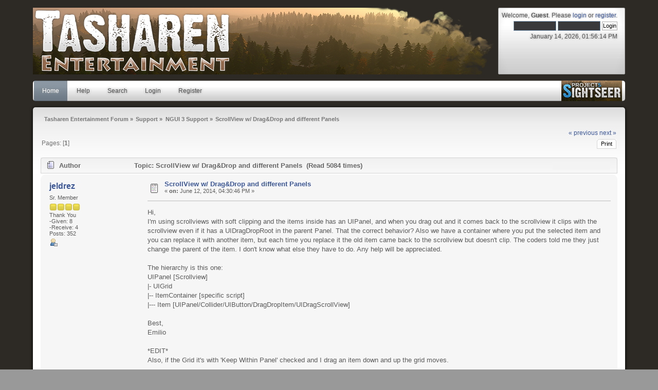

--- FILE ---
content_type: text/html; charset=UTF-8
request_url: https://www.tasharen.com/forum/index.php?topic=9923.0
body_size: 4455
content:
<!DOCTYPE html PUBLIC "-//W3C//DTD XHTML 1.0 Transitional//EN" "http://www.w3.org/TR/xhtml1/DTD/xhtml1-transitional.dtd">
<html xmlns="http://www.w3.org/1999/xhtml">
<head>
	<link rel="stylesheet" type="text/css" href="https://www.tasharen.com/forum/Themes/Elegant/css/index.css?fin20" />
	<link rel="stylesheet" type="text/css" href="https://www.tasharen.com/forum/Themes/default/css/webkit.css" />
	<script type="text/javascript" src="https://www.tasharen.com/forum/Themes/default/scripts/script.js?fin20"></script>
	<script type="text/javascript" src="https://www.tasharen.com/forum/Themes/Elegant/scripts/theme.js?fin20"></script>
	<script type="text/javascript"><!-- // --><![CDATA[
		var smf_theme_url = "https://www.tasharen.com/forum/Themes/Elegant";
		var smf_default_theme_url = "https://www.tasharen.com/forum/Themes/default";
		var smf_images_url = "https://www.tasharen.com/forum/Themes/Elegant/images";
		var smf_scripturl = "https://www.tasharen.com/forum/index.php?PHPSESSID=7478c542004c175b0e5961f9bf9ab20d&amp;";
		var smf_iso_case_folding = false;
		var smf_charset = "UTF-8";
		var ajax_notification_text = "Loading...";
		var ajax_notification_cancel_text = "Cancel";
	// ]]></script>
	<meta http-equiv="Content-Type" content="text/html; charset=UTF-8" />
	<meta name="description" content="ScrollView w/ Drag&amp;Drop and different Panels" />
	<title>ScrollView w/ Drag&amp;Drop and different Panels</title>
	<link rel="canonical" href="https://www.tasharen.com/forum/index.php?topic=9923.0" />
	<link rel="help" href="https://www.tasharen.com/forum/index.php?PHPSESSID=7478c542004c175b0e5961f9bf9ab20d&amp;action=help" />
	<link rel="search" href="https://www.tasharen.com/forum/index.php?PHPSESSID=7478c542004c175b0e5961f9bf9ab20d&amp;action=search" />
	<link rel="contents" href="https://www.tasharen.com/forum/index.php?PHPSESSID=7478c542004c175b0e5961f9bf9ab20d&amp;" />
	<link rel="alternate" type="application/rss+xml" title="Tasharen Entertainment Forum - RSS" href="https://www.tasharen.com/forum/index.php?PHPSESSID=7478c542004c175b0e5961f9bf9ab20d&amp;type=rss;action=.xml" />
	<link rel="prev" href="https://www.tasharen.com/forum/index.php?PHPSESSID=7478c542004c175b0e5961f9bf9ab20d&amp;topic=9923.0;prev_next=prev" />
	<link rel="next" href="https://www.tasharen.com/forum/index.php?PHPSESSID=7478c542004c175b0e5961f9bf9ab20d&amp;topic=9923.0;prev_next=next" />
	<link rel="index" href="https://www.tasharen.com/forum/index.php?PHPSESSID=7478c542004c175b0e5961f9bf9ab20d&amp;board=1.0" />
		<script type="text/javascript" src="https://www.tasharen.com/forum/Themes/default/scripts/captcha.js"></script>
</head>
<body>
<div id="wrapper" style="width: 90%">
	 <div id="header">
		  <div id="head-left">
				 <div id="head-right">
					  <div id="userarea" class="smalltext">Welcome, <strong>Guest</strong>. Please <a href="https://www.tasharen.com/forum/index.php?PHPSESSID=7478c542004c175b0e5961f9bf9ab20d&amp;action=login">login</a> or <a href="https://www.tasharen.com/forum/index.php?PHPSESSID=7478c542004c175b0e5961f9bf9ab20d&amp;action=register">register</a>.
				<script type="text/javascript" src="https://www.tasharen.com/forum/Themes/default/scripts/sha1.js"></script>
				  <form action="https://www.tasharen.com/forum/index.php?PHPSESSID=7478c542004c175b0e5961f9bf9ab20d&amp;action=login2" method="post" accept-charset="UTF-8" style="margin: 4px 0;" onsubmit="hashLoginPassword(this, 'cf2be789b070b8c68d7d72d6ae090774');">
					<input type="text" name="user" class="userlog"  size="10" />
					<input type="password" name="passwrd" class="userlog"  size="10" />
					<input type="submit" value="Login" class="button_submit" />
					<input type="hidden" name="hash_passwrd" value="" />
				</form>January 14, 2026, 01:56:14 PM<br />
	  </div>
				 <div id="logo">
				<a href="http://www.tasharen.com/"><img src="/forum_header.png" alt="Tasharen Entertainment Forum" title="Tasharen Entertainment Forum" /></a>
			 </div>
	 </div>
	 </div>
  </div>
		  <div id="menubar">
		  
		<div id="topnav">
			<ul>
				<li id="button_home">
					<a class="active " href="https://www.tasharen.com/forum/index.php?PHPSESSID=7478c542004c175b0e5961f9bf9ab20d&amp;">Home</a>
				</li>
				<li id="button_help">
					<a class="" href="https://www.tasharen.com/forum/index.php?PHPSESSID=7478c542004c175b0e5961f9bf9ab20d&amp;action=help">Help</a>
				</li>
				<li id="button_search">
					<a class="" href="https://www.tasharen.com/forum/index.php?PHPSESSID=7478c542004c175b0e5961f9bf9ab20d&amp;action=search">Search</a>
				</li>
				<li id="button_login">
					<a class="" href="https://www.tasharen.com/forum/index.php?PHPSESSID=7478c542004c175b0e5961f9bf9ab20d&amp;action=login">Login</a>
				</li>
				<li id="button_register">
					<a class="" href="https://www.tasharen.com/forum/index.php?PHPSESSID=7478c542004c175b0e5961f9bf9ab20d&amp;action=register">Register</a>
				</li>
			</ul>
		</div>
		  <div id="banner">
		 <a href="http://store.steampowered.com/app/655780/Project_5_Sightseer/">
		 <img src="http://www.tasharen.com/sightseer_banner.jpg" />
		 </a>
		 </div>
		 </div>
			 <div id="bodyarea">
	<div class="navigate_section">
		<ul>
			<li>
				<a href="https://www.tasharen.com/forum/index.php?PHPSESSID=7478c542004c175b0e5961f9bf9ab20d&amp;"><span>Tasharen Entertainment Forum</span></a>&nbsp;&#187;
			</li>
			<li>
				<a href="https://www.tasharen.com/forum/index.php?PHPSESSID=7478c542004c175b0e5961f9bf9ab20d&amp;#c1"><span>Support</span></a>&nbsp;&#187;
			</li>
			<li>
				<a href="https://www.tasharen.com/forum/index.php?PHPSESSID=7478c542004c175b0e5961f9bf9ab20d&amp;board=1.0"><span>NGUI 3 Support</span></a>&nbsp;&#187;
			</li>
			<li class="last">
				<a href="https://www.tasharen.com/forum/index.php?PHPSESSID=7478c542004c175b0e5961f9bf9ab20d&amp;topic=9923.0"><span>ScrollView w/ Drag&amp;Drop and different Panels</span></a>
			</li>
		</ul>
	</div>
			<a id="top"></a>
			<a id="msg46607"></a>
			<div class="pagesection">
				<div class="nextlinks"><a href="https://www.tasharen.com/forum/index.php?PHPSESSID=7478c542004c175b0e5961f9bf9ab20d&amp;topic=9923.0;prev_next=prev#new">&laquo; previous</a> <a href="https://www.tasharen.com/forum/index.php?PHPSESSID=7478c542004c175b0e5961f9bf9ab20d&amp;topic=9923.0;prev_next=next#new">next &raquo;</a></div>
		<div class="buttonlist align_right">
			<ul>
				<li><a href="https://www.tasharen.com/forum/index.php?PHPSESSID=7478c542004c175b0e5961f9bf9ab20d&amp;action=printpage;topic=9923.0" rel="new_win nofollow"><span class="last">Print</span></a></li>
			</ul>
		</div>
				<div class="pagelinks floatleft">Pages: [<strong>1</strong>] </div>
			</div>
			<div id="forumposts">
				<div class="cat_bar">
					<h3 class="catbg">
						<img src="https://www.tasharen.com/forum/Themes/Elegant/images/topic/normal_post.gif" align="bottom" alt="" />
						<span id="author">Author</span>
						Topic: ScrollView w/ Drag&amp;Drop and different Panels &nbsp;(Read 5084 times)
					</h3>
				</div>
				<form action="https://www.tasharen.com/forum/index.php?PHPSESSID=7478c542004c175b0e5961f9bf9ab20d&amp;action=quickmod2;topic=9923.0" method="post" accept-charset="UTF-8" name="quickModForm" id="quickModForm" style="margin: 0;" onsubmit="return oQuickModify.bInEditMode ? oQuickModify.modifySave('cf2be789b070b8c68d7d72d6ae090774', 'eb7a940cd') : false">
				<div class="windowbg">
					<span class="topslice"><span></span></span>
					<div class="post_wrapper">
						<div class="poster">
							<h4>
								<a href="https://www.tasharen.com/forum/index.php?PHPSESSID=7478c542004c175b0e5961f9bf9ab20d&amp;action=profile;u=1572" title="View the profile of jeldrez">jeldrez</a>
							</h4>
							<ul class="reset smalltext" id="msg_46607_extra_info">
								<li class="postgroup">Sr. Member</li>
								<li class="stars"><img src="https://www.tasharen.com/forum/Themes/Elegant/images/star.gif" alt="*" /><img src="https://www.tasharen.com/forum/Themes/Elegant/images/star.gif" alt="*" /><img src="https://www.tasharen.com/forum/Themes/Elegant/images/star.gif" alt="*" /><img src="https://www.tasharen.com/forum/Themes/Elegant/images/star.gif" alt="*" /></li>
								<li>Thank You</li>
								<li>-Given: 8</li>
								<li>-Receive: 4</li>
								<li class="postcount">Posts: 352</li>
								<li class="profile">
									<ul>
										<li><a href="https://www.tasharen.com/forum/index.php?PHPSESSID=7478c542004c175b0e5961f9bf9ab20d&amp;action=profile;u=1572"><img src="https://www.tasharen.com/forum/Themes/Elegant/images/icons/profile_sm.gif" alt="View Profile" title="View Profile" /></a></li>
									</ul>
								</li>
							</ul>
						</div>
						<div class="postarea">
							<div class="flow_hidden">
								<div class="keyinfo">
									<div class="messageicon">
										<img src="https://www.tasharen.com/forum/Themes/Elegant/images/post/xx.gif" alt="" />
									</div>
									<h5 id="subject_46607">
										<a href="https://www.tasharen.com/forum/index.php?PHPSESSID=7478c542004c175b0e5961f9bf9ab20d&amp;topic=9923.msg46607#msg46607" rel="nofollow">ScrollView w/ Drag&amp;Drop and different Panels</a>
									</h5>
									<div class="smalltext">&#171; <strong> on:</strong> June 12, 2014, 04:30:46 PM &#187;</div>
									<div id="msg_46607_quick_mod"></div>
								</div>
							</div>
							<div class="post">
								<div class="inner" id="msg_46607">Hi,<br />I&#039;m using scrollviews with soft clipping and the items inside has an UIPanel, and when you drag out and it comes back to the scrollview it clips with the scrollview even if it has a UIDragDropRoot in the parent Panel. That the correct behavior? Also we have a container where you put the selected item and you can replace it with another item, but each time you replace it the old item came back to the scrollview but doesn&#039;t clip. The coders told me they just change the parent of the item. I don&#039;t know what else they have to do. Any help will be appreciated.<br /><br />The hierarchy is this one:<br />UIPanel [Scrollview]<br />|- UIGrid<br />|-- ItemContainer [specific script]<br />|--- Item [UIPanel/Collider/UIButton/DragDropItem/UIDragScrollView]<br /><br />Best,<br />Emilio<br /><br />*EDIT*<br />Also, if the Grid it&#039;s with &#039;Keep Within Panel&#039; checked and I drag an item down and up the grid moves.<br /></div>
							</div>
						</div>
						<div class="moderatorbar">
							<div class="smalltext modified" id="modified_46607">
								&#171; <em>Last Edit: June 12, 2014, 05:23:12 PM by jeldrez</em> &#187;
							</div>
							<div class="smalltext reportlinks">
								<img src="https://www.tasharen.com/forum/Themes/Elegant/images/ip.gif" alt="" />
								Logged
							</div>
						</div>
					</div>
					<span class="botslice"><span></span></span>
				</div>

		
							<div class="ThankOMatic windowbg" style="display: none;" id="ThankOMaticID46607">
									<span class="error" id="ErrorThankOMaticID46607"></span>
							</div>
				<hr class="post_separator" />
				<a id="msg46640"></a>
				<div class="windowbg2">
					<span class="topslice"><span></span></span>
					<div class="post_wrapper">
						<div class="poster">
							<h4>
								<a href="https://www.tasharen.com/forum/index.php?PHPSESSID=7478c542004c175b0e5961f9bf9ab20d&amp;action=profile;u=1" title="View the profile of ArenMook">ArenMook</a>
							</h4>
							<ul class="reset smalltext" id="msg_46640_extra_info">
								<li class="membergroup">Administrator</li>
								<li class="postgroup">Hero Member</li>
								<li class="stars"><img src="https://www.tasharen.com/forum/Themes/Elegant/images/staradmin.gif" alt="*" /><img src="https://www.tasharen.com/forum/Themes/Elegant/images/staradmin.gif" alt="*" /><img src="https://www.tasharen.com/forum/Themes/Elegant/images/staradmin.gif" alt="*" /><img src="https://www.tasharen.com/forum/Themes/Elegant/images/staradmin.gif" alt="*" /><img src="https://www.tasharen.com/forum/Themes/Elegant/images/staradmin.gif" alt="*" /></li>
								<li>Thank You</li>
								<li>-Given: 337</li>
								<li>-Receive: 1171</li>
								<li class="postcount">Posts: 22,128</li>
								<li class="blurb">Toronto, Canada</li>
								<li class="profile">
									<ul>
										<li><a href="https://www.tasharen.com/forum/index.php?PHPSESSID=7478c542004c175b0e5961f9bf9ab20d&amp;action=profile;u=1"><img src="https://www.tasharen.com/forum/Themes/Elegant/images/icons/profile_sm.gif" alt="View Profile" title="View Profile" /></a></li>
									</ul>
								</li>
							</ul>
						</div>
						<div class="postarea">
							<div class="flow_hidden">
								<div class="keyinfo">
									<div class="messageicon">
										<img src="https://www.tasharen.com/forum/Themes/Elegant/images/post/xx.gif" alt="" />
									</div>
									<h5 id="subject_46640">
										<a href="https://www.tasharen.com/forum/index.php?PHPSESSID=7478c542004c175b0e5961f9bf9ab20d&amp;topic=9923.msg46640#msg46640" rel="nofollow">Re: ScrollView w/ Drag&amp;Drop and different Panels</a>
									</h5>
									<div class="smalltext">&#171; <strong>Reply #1 on:</strong> June 13, 2014, 04:16:38 AM &#187;</div>
									<div id="msg_46640_quick_mod"></div>
								</div>
							</div>
							<div class="post">
								<div class="inner" id="msg_46640">When you drag out and it comes back? I&#039;m going to assume drag &amp; drop. My guess -- you never notified the widgets that you&#039;ve changed the parent. NGUITools.MarkParentAsChanged.<br /><br />Check the drag &amp; drop example that come with NGUI.</div>
							</div>
						</div>
						<div class="moderatorbar">
							<div class="smalltext modified" id="modified_46640">
							</div>
							<div class="smalltext reportlinks">
								<img src="https://www.tasharen.com/forum/Themes/Elegant/images/ip.gif" alt="" />
								Logged
							</div>
						</div>
					</div>
					<span class="botslice"><span></span></span>
				</div>

		
							<div class="ThankOMatic windowbg2" style="display: none;" id="ThankOMaticID46640">
									<span class="error" id="ErrorThankOMaticID46640"></span>
							</div>
				<hr class="post_separator" />
				</form>
			</div>
			<a id="lastPost"></a>
			<div class="pagesection">
				
		<div class="buttonlist align_right">
			<ul>
				<li><a href="https://www.tasharen.com/forum/index.php?PHPSESSID=7478c542004c175b0e5961f9bf9ab20d&amp;action=printpage;topic=9923.0" rel="new_win nofollow"><span class="last">Print</span></a></li>
			</ul>
		</div>
				<div class="pagelinks floatleft">Pages: [<strong>1</strong>] </div>
				<div class="nextlinks_bottom"><a href="https://www.tasharen.com/forum/index.php?PHPSESSID=7478c542004c175b0e5961f9bf9ab20d&amp;topic=9923.0;prev_next=prev#new">&laquo; previous</a> <a href="https://www.tasharen.com/forum/index.php?PHPSESSID=7478c542004c175b0e5961f9bf9ab20d&amp;topic=9923.0;prev_next=next#new">next &raquo;</a></div>
			</div>
	<div class="navigate_section">
		<ul>
			<li>
				<a href="https://www.tasharen.com/forum/index.php?PHPSESSID=7478c542004c175b0e5961f9bf9ab20d&amp;"><span>Tasharen Entertainment Forum</span></a>&nbsp;&#187;
			</li>
			<li>
				<a href="https://www.tasharen.com/forum/index.php?PHPSESSID=7478c542004c175b0e5961f9bf9ab20d&amp;#c1"><span>Support</span></a>&nbsp;&#187;
			</li>
			<li>
				<a href="https://www.tasharen.com/forum/index.php?PHPSESSID=7478c542004c175b0e5961f9bf9ab20d&amp;board=1.0"><span>NGUI 3 Support</span></a>&nbsp;&#187;
			</li>
			<li class="last">
				<a href="https://www.tasharen.com/forum/index.php?PHPSESSID=7478c542004c175b0e5961f9bf9ab20d&amp;topic=9923.0"><span>ScrollView w/ Drag&amp;Drop and different Panels</span></a>
			</li>
		</ul>
	</div>
			<div id="moderationbuttons"></div>
			<div class="plainbox" id="display_jump_to">&nbsp;</div>
		<br class="clear" />
				<script type="text/javascript" src="https://www.tasharen.com/forum/Themes/default/scripts/topic.js"></script>
				<script type="text/javascript"><!-- // --><![CDATA[
					var oQuickReply = new QuickReply({
						bDefaultCollapsed: true,
						iTopicId: 9923,
						iStart: 0,
						sScriptUrl: smf_scripturl,
						sImagesUrl: "https://www.tasharen.com/forum/Themes/Elegant/images",
						sContainerId: "quickReplyOptions",
						sImageId: "quickReplyExpand",
						sImageCollapsed: "collapse.gif",
						sImageExpanded: "expand.gif",
						sJumpAnchor: "quickreply"
					});
					if ('XMLHttpRequest' in window)
					{
						var oQuickModify = new QuickModify({
							sScriptUrl: smf_scripturl,
							bShowModify: true,
							iTopicId: 9923,
							sTemplateBodyEdit: '\n\t\t\t\t\t\t\t\t<div id="quick_edit_body_container" style="width: 90%">\n\t\t\t\t\t\t\t\t\t<div id="error_box" style="padding: 4px;" class="error"><' + '/div>\n\t\t\t\t\t\t\t\t\t<textarea class="editor" name="message" rows="12" style="width: 100%; margin-bottom: 10px;" tabindex="1">%body%<' + '/textarea><br />\n\t\t\t\t\t\t\t\t\t<input type="hidden" name="eb7a940cd" value="cf2be789b070b8c68d7d72d6ae090774" />\n\t\t\t\t\t\t\t\t\t<input type="hidden" name="topic" value="9923" />\n\t\t\t\t\t\t\t\t\t<input type="hidden" name="msg" value="%msg_id%" />\n\t\t\t\t\t\t\t\t\t<div class="righttext">\n\t\t\t\t\t\t\t\t\t\t<input type="submit" name="post" value="Save" tabindex="2" onclick="return oQuickModify.modifySave(\'cf2be789b070b8c68d7d72d6ae090774\', \'eb7a940cd\');" accesskey="s" class="button_submit" />&nbsp;&nbsp;<input type="submit" name="cancel" value="Cancel" tabindex="3" onclick="return oQuickModify.modifyCancel();" class="button_submit" />\n\t\t\t\t\t\t\t\t\t<' + '/div>\n\t\t\t\t\t\t\t\t<' + '/div>',
							sTemplateSubjectEdit: '<input type="text" style="width: 90%;" name="subject" value="%subject%" size="80" maxlength="80" tabindex="4" class="input_text" />',
							sTemplateBodyNormal: '%body%',
							sTemplateSubjectNormal: '<a hr'+'ef="https://www.tasharen.com/forum/index.php?PHPSESSID=7478c542004c175b0e5961f9bf9ab20d&amp;'+'?topic=9923.msg%msg_id%#msg%msg_id%" rel="nofollow">%subject%<' + '/a>',
							sTemplateTopSubject: 'Topic: %subject% &nbsp;(Read 5084 times)',
							sErrorBorderStyle: '1px solid red'
						});

						aJumpTo[aJumpTo.length] = new JumpTo({
							sContainerId: "display_jump_to",
							sJumpToTemplate: "<label class=\"smalltext\" for=\"%select_id%\">Jump to:<" + "/label> %dropdown_list%",
							iCurBoardId: 1,
							iCurBoardChildLevel: 0,
							sCurBoardName: "NGUI 3 Support",
							sBoardChildLevelIndicator: "==",
							sBoardPrefix: "=> ",
							sCatSeparator: "-----------------------------",
							sCatPrefix: "",
							sGoButtonLabel: "go"
						});

						aIconLists[aIconLists.length] = new IconList({
							sBackReference: "aIconLists[" + aIconLists.length + "]",
							sIconIdPrefix: "msg_icon_",
							sScriptUrl: smf_scripturl,
							bShowModify: true,
							iBoardId: 1,
							iTopicId: 9923,
							sSessionId: "cf2be789b070b8c68d7d72d6ae090774",
							sSessionVar: "eb7a940cd",
							sLabelIconList: "Message Icon",
							sBoxBackground: "transparent",
							sBoxBackgroundHover: "#ffffff",
							iBoxBorderWidthHover: 1,
							sBoxBorderColorHover: "#adadad" ,
							sContainerBackground: "#ffffff",
							sContainerBorder: "1px solid #adadad",
							sItemBorder: "1px solid #ffffff",
							sItemBorderHover: "1px dotted gray",
							sItemBackground: "transparent",
							sItemBackgroundHover: "#e0e0f0"
						});
					}
				// ]]></script>
			<script type="text/javascript"><!-- // --><![CDATA[
				var verificationpostHandle = new smfCaptcha("https://www.tasharen.com/forum/index.php?PHPSESSID=7478c542004c175b0e5961f9bf9ab20d&amp;action=verificationcode;vid=post;rand=e436c23f0fac0117bb43096e41aa155e", "post", 1);
			// ]]></script>
			  </div>
				<div id="footer">
					<div id="footer-lft">
						<div id="footer-rgt">
							<div id="footerarea">
								 <div id="footer_section">
									  <div class="frame">
		<ul class="reset">
			<li class="copyright">
			<span class="smalltext" style="display: inline; visibility: visible; font-family: Verdana, Arial, sans-serif;"><a href="https://www.tasharen.com/forum/index.php?PHPSESSID=7478c542004c175b0e5961f9bf9ab20d&amp;action=credits" title="Simple Machines Forum" target="_blank" class="new_win">SMF 2.0.14</a> |
 <a href="http://www.simplemachines.org/about/smf/license.php" title="License" target="_blank" class="new_win">SMF &copy; 2017</a>, <a href="http://www.simplemachines.org" title="Simple Machines" target="_blank" class="new_win">Simple Machines</a>
			</span></li>
			<li class="copyright"><strong>Elegant Theme by <a href="http://www.skin-box.com/" target="_blank" class="new_win" title=""><span>Skin-Box</span></a></strong></li>
		</ul>
	 </div></div>
	</div>
  </div>
 </div>
</div>
</div>
<script type='text/javascript'>

  var _gaq = _gaq || [];
  _gaq.push(['_setAccount', 'UA-33402375-1']);
  _gaq.push(['_trackPageview']);

  (function() {
	 var ga = document.createElement('script'); ga.type = 'text/javascript'; ga.async = true;
	 ga.src = ('https:' == document.location.protocol ? 'https://ssl' : 'http://www') + '.google-analytics.com/ga.js';
	 var s = document.getElementsByTagName('script')[0]; s.parentNode.insertBefore(ga, s);
  })();

</script>
</body></html>